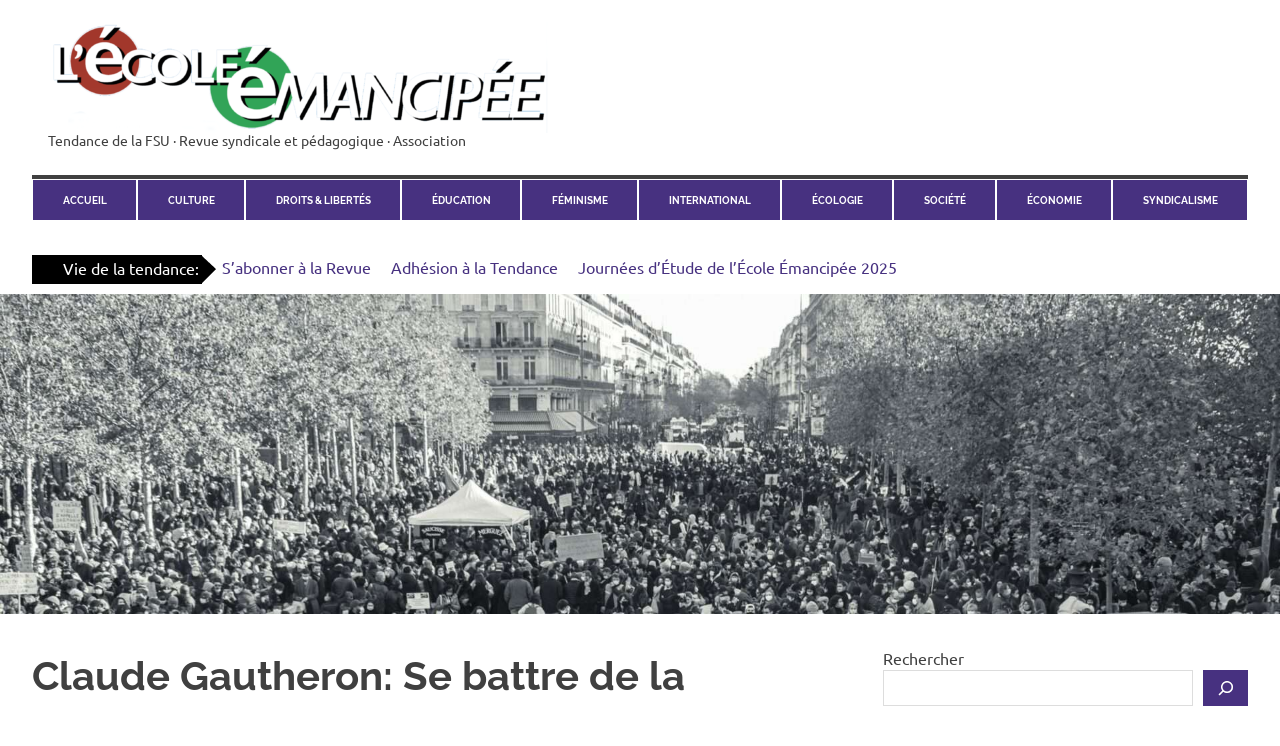

--- FILE ---
content_type: text/html; charset=UTF-8
request_url: https://ecoleemancipee.org/claude-gautheron-se-battre-de-la-maternelle-a-l-universite-contre-la-politique/
body_size: 18802
content:
<!DOCTYPE html>
<html lang="fr-FR">

<head>
<meta charset="UTF-8">
<meta name="viewport" content="width=device-width, initial-scale=1">
<link rel="stylesheet" href="https://cdn.jsdelivr.net/npm/fork-awesome@1.2.0/css/fork-awesome.min.css" integrity="sha256-XoaMnoYC5TH6/+ihMEnospgm0J1PM/nioxbOUdnM8HY=" crossorigin="anonymous">
<link rel="profile" href="http://gmpg.org/xfn/11">
<link rel="pingback" href="https://ecoleemancipee.org/xmlrpc.php">

<script type="text/javascript">
/* <![CDATA[ */
window.koko_analytics = {"url":"https:\/\/ecoleemancipee.org\/wp-admin\/admin-ajax.php?action=koko_analytics_collect","site_url":"https:\/\/ecoleemancipee.org","post_id":2531,"method":"cookie","use_cookie":true};
/* ]]> */
</script>
<meta name='robots' content='index, follow, max-image-preview:large, max-snippet:-1, max-video-preview:-1' />

	<!-- This site is optimized with the Yoast SEO plugin v24.2 - https://yoast.com/wordpress/plugins/seo/ -->
	<title>Claude Gautheron: Se battre de la maternelle à l&#039;université contre la politique de Blanquer - L&#039;École Émancipée</title>
	<link rel="canonical" href="https://ecoleemancipee.org/claude-gautheron-se-battre-de-la-maternelle-a-l-universite-contre-la-politique/" />
	<meta property="og:locale" content="fr_FR" />
	<meta property="og:type" content="article" />
	<meta property="og:title" content="Claude Gautheron: Se battre de la maternelle à l&#039;université contre la politique de Blanquer - L&#039;École Émancipée" />
	<meta property="og:description" content="Un nouvel épisode de la mise en œuvre de la politique Blanquer doit attirer notre attention. Ce qui s’est passé[...]" />
	<meta property="og:url" content="https://ecoleemancipee.org/claude-gautheron-se-battre-de-la-maternelle-a-l-universite-contre-la-politique/" />
	<meta property="og:site_name" content="L&#039;École Émancipée" />
	<meta property="article:publisher" content="https://www.facebook.com/EcoleEmancipee/" />
	<meta property="article:published_time" content="2018-03-18T08:43:46+00:00" />
	<meta property="og:image" content="https://ecoleemancipee.org/wp-content/uploads/koshu-kunii-elWtBAXswlc-unsplash-scaled-e1647554694155.jpg" />
	<meta property="og:image:width" content="2560" />
	<meta property="og:image:height" content="1036" />
	<meta property="og:image:type" content="image/jpeg" />
	<meta name="author" content="ÉÉ-SNUipp" />
	<meta name="twitter:card" content="summary_large_image" />
	<meta name="twitter:label1" content="Écrit par" />
	<meta name="twitter:data1" content="ÉÉ-SNUipp" />
	<meta name="twitter:label2" content="Durée de lecture estimée" />
	<meta name="twitter:data2" content="5 minutes" />
	<script type="application/ld+json" class="yoast-schema-graph">{"@context":"https://schema.org","@graph":[{"@type":"Article","@id":"https://ecoleemancipee.org/claude-gautheron-se-battre-de-la-maternelle-a-l-universite-contre-la-politique/#article","isPartOf":{"@id":"https://ecoleemancipee.org/claude-gautheron-se-battre-de-la-maternelle-a-l-universite-contre-la-politique/"},"author":{"name":"ÉÉ-SNUipp","@id":"https://ecoleemancipee.org/#/schema/person/56125aa0129f083ca0ae4213ebcb5b13"},"headline":"Claude Gautheron: Se battre de la maternelle à l&rsquo;université contre la politique de Blanquer","datePublished":"2018-03-18T08:43:46+00:00","dateModified":"2018-03-18T08:43:46+00:00","mainEntityOfPage":{"@id":"https://ecoleemancipee.org/claude-gautheron-se-battre-de-la-maternelle-a-l-universite-contre-la-politique/"},"wordCount":955,"publisher":{"@id":"https://ecoleemancipee.org/#organization"},"image":{"@id":"https://ecoleemancipee.org/claude-gautheron-se-battre-de-la-maternelle-a-l-universite-contre-la-politique/#primaryimage"},"thumbnailUrl":"https://ecoleemancipee.org/wp-content/uploads/koshu-kunii-elWtBAXswlc-unsplash-scaled-e1647554694155.jpg","articleSection":["Conseil national de mars 2018"],"inLanguage":"fr-FR"},{"@type":"WebPage","@id":"https://ecoleemancipee.org/claude-gautheron-se-battre-de-la-maternelle-a-l-universite-contre-la-politique/","url":"https://ecoleemancipee.org/claude-gautheron-se-battre-de-la-maternelle-a-l-universite-contre-la-politique/","name":"Claude Gautheron: Se battre de la maternelle à l'université contre la politique de Blanquer - L&#039;École Émancipée","isPartOf":{"@id":"https://ecoleemancipee.org/#website"},"primaryImageOfPage":{"@id":"https://ecoleemancipee.org/claude-gautheron-se-battre-de-la-maternelle-a-l-universite-contre-la-politique/#primaryimage"},"image":{"@id":"https://ecoleemancipee.org/claude-gautheron-se-battre-de-la-maternelle-a-l-universite-contre-la-politique/#primaryimage"},"thumbnailUrl":"https://ecoleemancipee.org/wp-content/uploads/koshu-kunii-elWtBAXswlc-unsplash-scaled-e1647554694155.jpg","datePublished":"2018-03-18T08:43:46+00:00","dateModified":"2018-03-18T08:43:46+00:00","breadcrumb":{"@id":"https://ecoleemancipee.org/claude-gautheron-se-battre-de-la-maternelle-a-l-universite-contre-la-politique/#breadcrumb"},"inLanguage":"fr-FR","potentialAction":[{"@type":"ReadAction","target":["https://ecoleemancipee.org/claude-gautheron-se-battre-de-la-maternelle-a-l-universite-contre-la-politique/"]}]},{"@type":"ImageObject","inLanguage":"fr-FR","@id":"https://ecoleemancipee.org/claude-gautheron-se-battre-de-la-maternelle-a-l-universite-contre-la-politique/#primaryimage","url":"https://ecoleemancipee.org/wp-content/uploads/koshu-kunii-elWtBAXswlc-unsplash-scaled-e1647554694155.jpg","contentUrl":"https://ecoleemancipee.org/wp-content/uploads/koshu-kunii-elWtBAXswlc-unsplash-scaled-e1647554694155.jpg","width":2560,"height":1036,"caption":"contre les violences policières"},{"@type":"BreadcrumbList","@id":"https://ecoleemancipee.org/claude-gautheron-se-battre-de-la-maternelle-a-l-universite-contre-la-politique/#breadcrumb","itemListElement":[{"@type":"ListItem","position":1,"name":"Accueil","item":"https://ecoleemancipee.org/"},{"@type":"ListItem","position":2,"name":"Claude Gautheron: Se battre de la maternelle à l&#8217;université contre la politique de Blanquer"}]},{"@type":"WebSite","@id":"https://ecoleemancipee.org/#website","url":"https://ecoleemancipee.org/","name":"L'École Émancipée","description":"Tendance de la FSU · Revue syndicale et pédagogique · Association","publisher":{"@id":"https://ecoleemancipee.org/#organization"},"potentialAction":[{"@type":"SearchAction","target":{"@type":"EntryPoint","urlTemplate":"https://ecoleemancipee.org/?s={search_term_string}"},"query-input":{"@type":"PropertyValueSpecification","valueRequired":true,"valueName":"search_term_string"}}],"inLanguage":"fr-FR"},{"@type":"Organization","@id":"https://ecoleemancipee.org/#organization","name":"L'École Émancipée","url":"https://ecoleemancipee.org/","logo":{"@type":"ImageObject","inLanguage":"fr-FR","@id":"https://ecoleemancipee.org/#/schema/logo/image/","url":"https://ecoleemancipee.org/wp-content/uploads/logoEE-RVB-e1708683477527.png","contentUrl":"https://ecoleemancipee.org/wp-content/uploads/logoEE-RVB-e1708683477527.png","width":500,"height":112,"caption":"L'École Émancipée"},"image":{"@id":"https://ecoleemancipee.org/#/schema/logo/image/"},"sameAs":["https://www.facebook.com/EcoleEmancipee/"]},{"@type":"Person","@id":"https://ecoleemancipee.org/#/schema/person/56125aa0129f083ca0ae4213ebcb5b13","name":"ÉÉ-SNUipp","image":{"@type":"ImageObject","inLanguage":"fr-FR","@id":"https://ecoleemancipee.org/#/schema/person/image/","url":"https://secure.gravatar.com/avatar/?s=96&d=mm&r=g","contentUrl":"https://secure.gravatar.com/avatar/?s=96&d=mm&r=g","caption":"ÉÉ-SNUipp"},"url":"https://ecoleemancipee.org/author/ee-snuipp/"}]}</script>
	<!-- / Yoast SEO plugin. -->


<link rel='dns-prefetch' href='//static.addtoany.com' />
<link rel="alternate" type="application/rss+xml" title="L&#039;École Émancipée &raquo; Flux" href="https://ecoleemancipee.org/feed/" />
<link rel="alternate" type="application/rss+xml" title="L&#039;École Émancipée &raquo; Flux des commentaires" href="https://ecoleemancipee.org/comments/feed/" />
<script type="text/javascript">
/* <![CDATA[ */
window._wpemojiSettings = {"baseUrl":"https:\/\/s.w.org\/images\/core\/emoji\/15.0.3\/72x72\/","ext":".png","svgUrl":"https:\/\/s.w.org\/images\/core\/emoji\/15.0.3\/svg\/","svgExt":".svg","source":{"concatemoji":"https:\/\/ecoleemancipee.org\/wp-includes\/js\/wp-emoji-release.min.js?ver=bb45cdf452b39cd3b58d9024eaa42260"}};
/*! This file is auto-generated */
!function(i,n){var o,s,e;function c(e){try{var t={supportTests:e,timestamp:(new Date).valueOf()};sessionStorage.setItem(o,JSON.stringify(t))}catch(e){}}function p(e,t,n){e.clearRect(0,0,e.canvas.width,e.canvas.height),e.fillText(t,0,0);var t=new Uint32Array(e.getImageData(0,0,e.canvas.width,e.canvas.height).data),r=(e.clearRect(0,0,e.canvas.width,e.canvas.height),e.fillText(n,0,0),new Uint32Array(e.getImageData(0,0,e.canvas.width,e.canvas.height).data));return t.every(function(e,t){return e===r[t]})}function u(e,t,n){switch(t){case"flag":return n(e,"\ud83c\udff3\ufe0f\u200d\u26a7\ufe0f","\ud83c\udff3\ufe0f\u200b\u26a7\ufe0f")?!1:!n(e,"\ud83c\uddfa\ud83c\uddf3","\ud83c\uddfa\u200b\ud83c\uddf3")&&!n(e,"\ud83c\udff4\udb40\udc67\udb40\udc62\udb40\udc65\udb40\udc6e\udb40\udc67\udb40\udc7f","\ud83c\udff4\u200b\udb40\udc67\u200b\udb40\udc62\u200b\udb40\udc65\u200b\udb40\udc6e\u200b\udb40\udc67\u200b\udb40\udc7f");case"emoji":return!n(e,"\ud83d\udc26\u200d\u2b1b","\ud83d\udc26\u200b\u2b1b")}return!1}function f(e,t,n){var r="undefined"!=typeof WorkerGlobalScope&&self instanceof WorkerGlobalScope?new OffscreenCanvas(300,150):i.createElement("canvas"),a=r.getContext("2d",{willReadFrequently:!0}),o=(a.textBaseline="top",a.font="600 32px Arial",{});return e.forEach(function(e){o[e]=t(a,e,n)}),o}function t(e){var t=i.createElement("script");t.src=e,t.defer=!0,i.head.appendChild(t)}"undefined"!=typeof Promise&&(o="wpEmojiSettingsSupports",s=["flag","emoji"],n.supports={everything:!0,everythingExceptFlag:!0},e=new Promise(function(e){i.addEventListener("DOMContentLoaded",e,{once:!0})}),new Promise(function(t){var n=function(){try{var e=JSON.parse(sessionStorage.getItem(o));if("object"==typeof e&&"number"==typeof e.timestamp&&(new Date).valueOf()<e.timestamp+604800&&"object"==typeof e.supportTests)return e.supportTests}catch(e){}return null}();if(!n){if("undefined"!=typeof Worker&&"undefined"!=typeof OffscreenCanvas&&"undefined"!=typeof URL&&URL.createObjectURL&&"undefined"!=typeof Blob)try{var e="postMessage("+f.toString()+"("+[JSON.stringify(s),u.toString(),p.toString()].join(",")+"));",r=new Blob([e],{type:"text/javascript"}),a=new Worker(URL.createObjectURL(r),{name:"wpTestEmojiSupports"});return void(a.onmessage=function(e){c(n=e.data),a.terminate(),t(n)})}catch(e){}c(n=f(s,u,p))}t(n)}).then(function(e){for(var t in e)n.supports[t]=e[t],n.supports.everything=n.supports.everything&&n.supports[t],"flag"!==t&&(n.supports.everythingExceptFlag=n.supports.everythingExceptFlag&&n.supports[t]);n.supports.everythingExceptFlag=n.supports.everythingExceptFlag&&!n.supports.flag,n.DOMReady=!1,n.readyCallback=function(){n.DOMReady=!0}}).then(function(){return e}).then(function(){var e;n.supports.everything||(n.readyCallback(),(e=n.source||{}).concatemoji?t(e.concatemoji):e.wpemoji&&e.twemoji&&(t(e.twemoji),t(e.wpemoji)))}))}((window,document),window._wpemojiSettings);
/* ]]> */
</script>
<link rel='stylesheet' id='embed-pdf-viewer-css' href='https://ecoleemancipee.org/wp-content/plugins/embed-pdf-viewer/css/embed-pdf-viewer.css?ver=2.4.6' type='text/css' media='screen' />
<link rel='stylesheet' id='poseidon-theme-fonts-css' href='https://ecoleemancipee.org/wp-content/fonts/3d1cf1c50849c77516a7ce7b10e8ef40.css?ver=20201110' type='text/css' media='all' />
<style id='wp-emoji-styles-inline-css' type='text/css'>

	img.wp-smiley, img.emoji {
		display: inline !important;
		border: none !important;
		box-shadow: none !important;
		height: 1em !important;
		width: 1em !important;
		margin: 0 0.07em !important;
		vertical-align: -0.1em !important;
		background: none !important;
		padding: 0 !important;
	}
</style>
<link rel='stylesheet' id='wp-block-library-css' href='https://ecoleemancipee.org/wp-includes/css/dist/block-library/style.min.css?ver=bb45cdf452b39cd3b58d9024eaa42260' type='text/css' media='all' />
<style id='activitypub-follow-me-style-inline-css' type='text/css'>
body.modal-open{overflow:hidden}.activitypub-modal__overlay{align-items:center;background-color:rgba(0,0,0,.5);bottom:0;color:initial;display:flex;justify-content:center;left:0;padding:1rem;position:fixed;right:0;top:0;z-index:100000}.activitypub-modal__overlay.compact{align-items:flex-start;background-color:transparent;bottom:auto;justify-content:flex-start;left:auto;padding:0;position:absolute;right:auto;top:auto;z-index:100}.activitypub-modal__overlay[hidden]{display:none}.activitypub-modal__frame{animation:activitypub-modal-appear .2s ease-out;background-color:var(--wp--preset--color--white,#fff);border-radius:8px;box-shadow:0 5px 15px rgba(0,0,0,.3);display:flex;flex-direction:column;max-height:calc(100vh - 2rem);max-width:660px;overflow:hidden;width:100%}.compact .activitypub-modal__frame{box-shadow:0 2px 8px rgba(0,0,0,.1);max-height:300px;max-width:-moz-min-content;max-width:min-content;min-width:250px;width:auto}.activitypub-modal__header{align-items:center;border-bottom:1px solid var(--wp--preset--color--light-gray,#f0f0f0);display:flex;flex-shrink:0;justify-content:space-between;padding:2rem 2rem 1.5rem}.compact .activitypub-modal__header{display:none}.activitypub-modal__header .activitypub-modal__close{align-items:center;border:none;cursor:pointer;display:flex;justify-content:center;padding:.5rem;width:auto}.activitypub-modal__header .activitypub-modal__close:active{border:none;padding:.5rem}.activitypub-modal__title{font-size:130%;font-weight:600;line-height:1.4;margin:0!important}.activitypub-modal__content{overflow-y:auto}@keyframes activitypub-modal-appear{0%{opacity:0;transform:translateY(20px)}to{opacity:1;transform:translateY(0)}}.activitypub-follow-me-block-wrapper{display:block;margin:1rem 0;position:relative}.activitypub-follow-me-block-wrapper .activitypub-profile{padding:1rem 0}.activitypub-follow-me-block-wrapper .activitypub-profile__body{display:flex;flex-wrap:wrap}.activitypub-follow-me-block-wrapper .activitypub-profile__avatar{border-radius:50%;height:75px;margin-right:1rem;-o-object-fit:cover;object-fit:cover;width:75px}.activitypub-follow-me-block-wrapper .activitypub-profile__content{align-items:center;display:flex;flex:1;flex-wrap:wrap;justify-content:space-between;min-width:0}.activitypub-follow-me-block-wrapper .activitypub-profile__info{display:block;flex:1;min-width:0}.activitypub-follow-me-block-wrapper .activitypub-profile__name{font-size:1.25em;overflow:hidden;text-overflow:ellipsis;white-space:nowrap}.activitypub-follow-me-block-wrapper .activitypub-profile__handle,.activitypub-follow-me-block-wrapper .activitypub-profile__name{color:inherit;line-height:1.2;overflow:hidden;text-overflow:ellipsis;white-space:nowrap}.activitypub-follow-me-block-wrapper .activitypub-profile div.wp-block-button{align-items:center;display:flex;margin:0 0 0 1rem}.activitypub-follow-me-block-wrapper .activitypub-profile .wp-block-button__link{margin:0}.activitypub-follow-me-block-wrapper .activitypub-profile .is-small{font-size:.8rem;padding:.25rem .5rem}.activitypub-follow-me-block-wrapper .activitypub-profile .is-compact{font-size:.9rem;padding:.4rem .8rem}.activitypub-follow-me-block-wrapper:not(.is-style-button-only):not(.is-style-profile) .activitypub-profile__bio,.activitypub-follow-me-block-wrapper:not(.is-style-button-only):not(.is-style-profile) .activitypub-profile__stats{display:none}.activitypub-follow-me-block-wrapper.is-style-button-only .activitypub-profile{padding:0}.activitypub-follow-me-block-wrapper.is-style-button-only .activitypub-profile__body{display:block;padding:0}.activitypub-follow-me-block-wrapper.is-style-button-only .activitypub-profile__content{display:inline}.activitypub-follow-me-block-wrapper.is-style-button-only div.wp-block-button{display:inline-block;margin:0}.activitypub-follow-me-block-wrapper.is-style-button-only .activitypub-profile__avatar,.activitypub-follow-me-block-wrapper.is-style-button-only .activitypub-profile__bio,.activitypub-follow-me-block-wrapper.is-style-button-only .activitypub-profile__handle,.activitypub-follow-me-block-wrapper.is-style-button-only .activitypub-profile__name,.activitypub-follow-me-block-wrapper.is-style-button-only .activitypub-profile__stats{display:none}.activitypub-follow-me-block-wrapper.is-style-profile{border-radius:8px;box-shadow:0 2px 8px rgba(0,0,0,.1);overflow:hidden}.activitypub-follow-me-block-wrapper.is-style-profile .activitypub-profile,.activitypub-follow-me-block-wrapper.is-style-profile.has-background .activitypub-profile{padding:0}.activitypub-follow-me-block-wrapper.is-style-profile .activitypub-profile__header{background-color:#ccc;background-position:50%;background-size:cover;height:120px;width:100%}.activitypub-follow-me-block-wrapper.is-style-profile .activitypub-profile__body{padding:1rem}.activitypub-follow-me-block-wrapper.is-style-profile .activitypub-profile__avatar{height:64px;width:64px}.activitypub-follow-me-block-wrapper.is-style-profile .activitypub-profile__content{flex:1;min-width:0}.activitypub-follow-me-block-wrapper.is-style-profile .activitypub-profile__name{margin-bottom:.25rem}.activitypub-follow-me-block-wrapper.is-style-profile .activitypub-profile__bio{font-size:90%;line-height:1.4;margin-top:16px;width:100%}.activitypub-follow-me-block-wrapper.is-style-profile .activitypub-profile__bio p{margin:0 0 .5rem}.activitypub-follow-me-block-wrapper.is-style-profile .activitypub-profile__bio p:last-child{margin-bottom:0}.activitypub-follow-me-block-wrapper.is-style-profile .activitypub-profile__stats{display:flex;font-size:.9em;gap:16px;margin-top:1rem;width:100%}.activitypub-follow-me-block-wrapper.has-background .activitypub-profile,.activitypub-follow-me-block-wrapper.has-border .activitypub-profile{padding-left:1rem;padding-right:1rem}.activitypub-dialog__section{border-bottom:1px solid var(--wp--preset--color--light-gray,#f0f0f0);padding:1.5rem 2rem}.activitypub-dialog__section:last-child{border-bottom:none;padding-bottom:2rem}.activitypub-dialog__section h4{font-size:110%;margin-bottom:.5rem;margin-top:0}.activitypub-dialog__description{color:inherit;font-size:95%;margin-bottom:1rem}.activitypub-dialog__button-group{display:flex;margin-bottom:.5rem;width:100%}.activitypub-dialog__button-group input[type]{border:1px solid var(--wp--preset--color--gray,#e2e4e7);border-radius:4px 0 0 4px;flex:1;line-height:1;margin:0}.activitypub-dialog__button-group input[type]::-moz-placeholder{opacity:.5}.activitypub-dialog__button-group input[type]::placeholder{opacity:.5}.activitypub-dialog__button-group input[type][aria-invalid=true]{border-color:var(--wp--preset--color--vivid-red)}.activitypub-dialog__button-group button{border-radius:0 4px 4px 0!important;margin-left:-1px!important;min-width:22.5%;width:auto}.activitypub-dialog__error{color:var(--wp--preset--color--vivid-red);font-size:90%;margin-top:.5rem}

</style>
<link rel='stylesheet' id='activitypub-followers-style-css' href='https://ecoleemancipee.org/wp-content/plugins/activitypub/build/followers/style-index.css?ver=2.0.1' type='text/css' media='all' />
<style id='activitypub-reactions-style-inline-css' type='text/css'>
body.modal-open{overflow:hidden}.activitypub-modal__overlay{align-items:center;background-color:rgba(0,0,0,.5);bottom:0;color:initial;display:flex;justify-content:center;left:0;padding:1rem;position:fixed;right:0;top:0;z-index:100000}.activitypub-modal__overlay.compact{align-items:flex-start;background-color:transparent;bottom:auto;justify-content:flex-start;left:auto;padding:0;position:absolute;right:auto;top:auto;z-index:100}.activitypub-modal__overlay[hidden]{display:none}.activitypub-modal__frame{animation:activitypub-modal-appear .2s ease-out;background-color:var(--wp--preset--color--white,#fff);border-radius:8px;box-shadow:0 5px 15px rgba(0,0,0,.3);display:flex;flex-direction:column;max-height:calc(100vh - 2rem);max-width:660px;overflow:hidden;width:100%}.compact .activitypub-modal__frame{box-shadow:0 2px 8px rgba(0,0,0,.1);max-height:300px;max-width:-moz-min-content;max-width:min-content;min-width:250px;width:auto}.activitypub-modal__header{align-items:center;border-bottom:1px solid var(--wp--preset--color--light-gray,#f0f0f0);display:flex;flex-shrink:0;justify-content:space-between;padding:2rem 2rem 1.5rem}.compact .activitypub-modal__header{display:none}.activitypub-modal__header .activitypub-modal__close{align-items:center;border:none;cursor:pointer;display:flex;justify-content:center;padding:.5rem;width:auto}.activitypub-modal__header .activitypub-modal__close:active{border:none;padding:.5rem}.activitypub-modal__title{font-size:130%;font-weight:600;line-height:1.4;margin:0!important}.activitypub-modal__content{overflow-y:auto}@keyframes activitypub-modal-appear{0%{opacity:0;transform:translateY(20px)}to{opacity:1;transform:translateY(0)}}.wp-block-activitypub-reactions{margin-bottom:2rem;margin-top:2rem;position:relative}.wp-block-activitypub-reactions .activitypub-reactions{display:flex;flex-direction:column;flex-wrap:wrap}.wp-block-activitypub-reactions .reaction-group{align-items:center;display:flex;gap:.5rem;justify-content:flex-start;margin:.5em 0;position:relative;width:100%}@media(max-width:782px){.wp-block-activitypub-reactions .reaction-group:has(.reaction-avatars:not(:empty)){justify-content:space-between}}.wp-block-activitypub-reactions .reaction-group .reaction-avatars{align-items:center;display:flex;flex-direction:row;list-style:none;margin:0!important;padding:0}.wp-block-activitypub-reactions .reaction-group .reaction-avatars li{margin:0 -10px 0 0;padding:0;transition:transform .2s ease}.wp-block-activitypub-reactions .reaction-group .reaction-avatars li:last-child{margin-right:0}.wp-block-activitypub-reactions .reaction-group .reaction-avatars li:hover{transform:translateY(-2px);z-index:2}.wp-block-activitypub-reactions .reaction-group .reaction-avatars li a{border-radius:50%;box-shadow:none;display:block;line-height:1;text-decoration:none}.wp-block-activitypub-reactions .reaction-group .reaction-avatar{max-height:32px;max-width:32px;overflow:hidden;-moz-force-broken-image-icon:1;border:.5px solid var(--wp--preset--color--contrast,hsla(0,0%,100%,.8));border-radius:50%;box-shadow:0 0 0 .5px hsla(0,0%,100%,.8),0 1px 3px rgba(0,0,0,.2);transition:transform .6s cubic-bezier(.34,1.56,.64,1);will-change:transform}.wp-block-activitypub-reactions .reaction-group .reaction-avatar:focus-visible,.wp-block-activitypub-reactions .reaction-group .reaction-avatar:hover{position:relative;transform:translateY(-5px);z-index:1}.wp-block-activitypub-reactions .reaction-group .reaction-label{align-items:center;background:none;border:none;border-radius:4px;color:var(--wp--preset--color--contrast,var(--wp--preset--color--accent,currentColor));display:flex;flex:0 0 auto;font-size:70%;gap:.25rem;margin-left:12px;padding:.25rem .5rem;text-decoration:none;transition:background-color .2s ease;white-space:nowrap}.wp-block-activitypub-reactions .reaction-group .reaction-label:hover{background-color:rgba(0,0,0,.05);color:var(--wp--preset--color--contrast,var(--wp--preset--color--accent,currentColor))}.wp-block-activitypub-reactions .reaction-group .reaction-label:focus:not(:disabled){box-shadow:none;outline:1px solid var(--wp--preset--color--contrast,var(--wp--preset--color--accent,currentColor));outline-offset:2px}.reactions-list{list-style:none;margin:0!important;padding:.5rem}.components-popover__content>.reactions-list{padding:0}.reactions-list .reaction-item{margin:0 0 .5rem}.reactions-list .reaction-item:last-child{margin-bottom:0}.reactions-list .reaction-item a{align-items:center;border-radius:4px;box-shadow:none;color:inherit;display:flex;gap:.75rem;padding:.5rem;text-decoration:none;transition:background-color .2s ease}.reactions-list .reaction-item a:hover{background-color:rgba(0,0,0,.03)}.reactions-list .reaction-item img{border:1px solid var(--wp--preset--color--light-gray,#f0f0f0);border-radius:50%;box-shadow:none;height:36px;width:36px}.reactions-list .reaction-item .reaction-name{font-size:75%}.components-popover__content{box-shadow:0 2px 8px rgba(0,0,0,.1);max-height:300px;max-width:-moz-min-content;max-width:min-content;min-width:250px;padding:.5rem;width:auto}

</style>
<style id='activitypub-reply-style-inline-css' type='text/css'>
.activitypub-embed{background:#fff;border:1px solid #e6e6e6;border-radius:12px;font-family:-apple-system,BlinkMacSystemFont,Segoe UI,Roboto,Helvetica,Arial,sans-serif;max-width:100%;padding:0}.activitypub-reply-block .activitypub-embed{margin:1em 0}.activitypub-embed-header{align-items:center;display:flex;gap:10px;padding:15px}.activitypub-embed-header img{border-radius:50%;height:48px;width:48px}.activitypub-embed-header-text{flex-grow:1}.activitypub-embed-header-text h2{color:#000;font-size:15px;font-weight:600;margin:0;padding:0}.activitypub-embed-header-text .ap-account{color:#687684;font-size:14px;text-decoration:none}.activitypub-embed-content{padding:0 15px 15px}.activitypub-embed-content .ap-title{color:#000;font-size:23px;font-weight:600;margin:0 0 10px;padding:0}.activitypub-embed-content .ap-subtitle{color:#000;font-size:15px;margin:0 0 15px}.activitypub-embed-content .ap-preview{border:1px solid #e6e6e6}.activitypub-embed-content .ap-preview img{display:block;height:auto}.activitypub-embed-content .ap-preview{border-radius:8px;box-sizing:border-box;display:grid;gap:2px;grid-template-columns:1fr 1fr;grid-template-rows:1fr 1fr;margin:1em 0 0;min-height:64px;overflow:hidden;position:relative;width:100%}.activitypub-embed-content .ap-preview.layout-1{grid-template-columns:1fr;grid-template-rows:1fr}.activitypub-embed-content .ap-preview.layout-2{aspect-ratio:auto;grid-template-rows:1fr;height:auto}.activitypub-embed-content .ap-preview.layout-3>img:first-child{grid-row:span 2}.activitypub-embed-content .ap-preview img{border:0;box-sizing:border-box;display:inline-block;height:100%;-o-object-fit:cover;object-fit:cover;overflow:hidden;position:relative;width:100%}.activitypub-embed-content .ap-preview audio,.activitypub-embed-content .ap-preview video{display:block;grid-column:1/span 2;max-width:100%}.activitypub-embed-content .ap-preview audio{width:100%}.activitypub-embed-content .ap-preview-text{padding:15px}.activitypub-embed-meta{border-top:1px solid #e6e6e6;color:#687684;display:flex;font-size:13px;gap:15px;padding:15px}.activitypub-embed-meta .ap-stat{align-items:center;display:flex;gap:5px}@media only screen and (max-width:399px){.activitypub-embed-meta span.ap-stat{display:none!important}}.activitypub-embed-meta a.ap-stat{color:inherit;text-decoration:none}.activitypub-embed-meta strong{color:#000;font-weight:600}.activitypub-embed-meta .ap-stat-label{color:#687684}.wp-block-activitypub-reply .components-spinner{height:12px;margin-bottom:0;margin-top:0;width:12px}

</style>
<style id='classic-theme-styles-inline-css' type='text/css'>
/*! This file is auto-generated */
.wp-block-button__link{color:#fff;background-color:#32373c;border-radius:9999px;box-shadow:none;text-decoration:none;padding:calc(.667em + 2px) calc(1.333em + 2px);font-size:1.125em}.wp-block-file__button{background:#32373c;color:#fff;text-decoration:none}
</style>
<style id='global-styles-inline-css' type='text/css'>
body{--wp--preset--color--black: #000000;--wp--preset--color--cyan-bluish-gray: #abb8c3;--wp--preset--color--white: #ffffff;--wp--preset--color--pale-pink: #f78da7;--wp--preset--color--vivid-red: #cf2e2e;--wp--preset--color--luminous-vivid-orange: #ff6900;--wp--preset--color--luminous-vivid-amber: #fcb900;--wp--preset--color--light-green-cyan: #7bdcb5;--wp--preset--color--vivid-green-cyan: #00d084;--wp--preset--color--pale-cyan-blue: #8ed1fc;--wp--preset--color--vivid-cyan-blue: #0693e3;--wp--preset--color--vivid-purple: #9b51e0;--wp--preset--color--primary: #22aadd;--wp--preset--color--secondary: #0084b7;--wp--preset--color--tertiary: #005e91;--wp--preset--color--accent: #dd2e22;--wp--preset--color--highlight: #00b734;--wp--preset--color--light-gray: #eeeeee;--wp--preset--color--gray: #777777;--wp--preset--color--dark-gray: #404040;--wp--preset--gradient--vivid-cyan-blue-to-vivid-purple: linear-gradient(135deg,rgba(6,147,227,1) 0%,rgb(155,81,224) 100%);--wp--preset--gradient--light-green-cyan-to-vivid-green-cyan: linear-gradient(135deg,rgb(122,220,180) 0%,rgb(0,208,130) 100%);--wp--preset--gradient--luminous-vivid-amber-to-luminous-vivid-orange: linear-gradient(135deg,rgba(252,185,0,1) 0%,rgba(255,105,0,1) 100%);--wp--preset--gradient--luminous-vivid-orange-to-vivid-red: linear-gradient(135deg,rgba(255,105,0,1) 0%,rgb(207,46,46) 100%);--wp--preset--gradient--very-light-gray-to-cyan-bluish-gray: linear-gradient(135deg,rgb(238,238,238) 0%,rgb(169,184,195) 100%);--wp--preset--gradient--cool-to-warm-spectrum: linear-gradient(135deg,rgb(74,234,220) 0%,rgb(151,120,209) 20%,rgb(207,42,186) 40%,rgb(238,44,130) 60%,rgb(251,105,98) 80%,rgb(254,248,76) 100%);--wp--preset--gradient--blush-light-purple: linear-gradient(135deg,rgb(255,206,236) 0%,rgb(152,150,240) 100%);--wp--preset--gradient--blush-bordeaux: linear-gradient(135deg,rgb(254,205,165) 0%,rgb(254,45,45) 50%,rgb(107,0,62) 100%);--wp--preset--gradient--luminous-dusk: linear-gradient(135deg,rgb(255,203,112) 0%,rgb(199,81,192) 50%,rgb(65,88,208) 100%);--wp--preset--gradient--pale-ocean: linear-gradient(135deg,rgb(255,245,203) 0%,rgb(182,227,212) 50%,rgb(51,167,181) 100%);--wp--preset--gradient--electric-grass: linear-gradient(135deg,rgb(202,248,128) 0%,rgb(113,206,126) 100%);--wp--preset--gradient--midnight: linear-gradient(135deg,rgb(2,3,129) 0%,rgb(40,116,252) 100%);--wp--preset--font-size--small: 13px;--wp--preset--font-size--medium: 20px;--wp--preset--font-size--large: 36px;--wp--preset--font-size--x-large: 42px;--wp--preset--font-family--inter: "Inter", sans-serif;--wp--preset--font-family--cardo: Cardo;--wp--preset--spacing--20: 0.44rem;--wp--preset--spacing--30: 0.67rem;--wp--preset--spacing--40: 1rem;--wp--preset--spacing--50: 1.5rem;--wp--preset--spacing--60: 2.25rem;--wp--preset--spacing--70: 3.38rem;--wp--preset--spacing--80: 5.06rem;--wp--preset--shadow--natural: 6px 6px 9px rgba(0, 0, 0, 0.2);--wp--preset--shadow--deep: 12px 12px 50px rgba(0, 0, 0, 0.4);--wp--preset--shadow--sharp: 6px 6px 0px rgba(0, 0, 0, 0.2);--wp--preset--shadow--outlined: 6px 6px 0px -3px rgba(255, 255, 255, 1), 6px 6px rgba(0, 0, 0, 1);--wp--preset--shadow--crisp: 6px 6px 0px rgba(0, 0, 0, 1);}:where(.is-layout-flex){gap: 0.5em;}:where(.is-layout-grid){gap: 0.5em;}body .is-layout-flex{display: flex;}body .is-layout-flex{flex-wrap: wrap;align-items: center;}body .is-layout-flex > *{margin: 0;}body .is-layout-grid{display: grid;}body .is-layout-grid > *{margin: 0;}:where(.wp-block-columns.is-layout-flex){gap: 2em;}:where(.wp-block-columns.is-layout-grid){gap: 2em;}:where(.wp-block-post-template.is-layout-flex){gap: 1.25em;}:where(.wp-block-post-template.is-layout-grid){gap: 1.25em;}.has-black-color{color: var(--wp--preset--color--black) !important;}.has-cyan-bluish-gray-color{color: var(--wp--preset--color--cyan-bluish-gray) !important;}.has-white-color{color: var(--wp--preset--color--white) !important;}.has-pale-pink-color{color: var(--wp--preset--color--pale-pink) !important;}.has-vivid-red-color{color: var(--wp--preset--color--vivid-red) !important;}.has-luminous-vivid-orange-color{color: var(--wp--preset--color--luminous-vivid-orange) !important;}.has-luminous-vivid-amber-color{color: var(--wp--preset--color--luminous-vivid-amber) !important;}.has-light-green-cyan-color{color: var(--wp--preset--color--light-green-cyan) !important;}.has-vivid-green-cyan-color{color: var(--wp--preset--color--vivid-green-cyan) !important;}.has-pale-cyan-blue-color{color: var(--wp--preset--color--pale-cyan-blue) !important;}.has-vivid-cyan-blue-color{color: var(--wp--preset--color--vivid-cyan-blue) !important;}.has-vivid-purple-color{color: var(--wp--preset--color--vivid-purple) !important;}.has-black-background-color{background-color: var(--wp--preset--color--black) !important;}.has-cyan-bluish-gray-background-color{background-color: var(--wp--preset--color--cyan-bluish-gray) !important;}.has-white-background-color{background-color: var(--wp--preset--color--white) !important;}.has-pale-pink-background-color{background-color: var(--wp--preset--color--pale-pink) !important;}.has-vivid-red-background-color{background-color: var(--wp--preset--color--vivid-red) !important;}.has-luminous-vivid-orange-background-color{background-color: var(--wp--preset--color--luminous-vivid-orange) !important;}.has-luminous-vivid-amber-background-color{background-color: var(--wp--preset--color--luminous-vivid-amber) !important;}.has-light-green-cyan-background-color{background-color: var(--wp--preset--color--light-green-cyan) !important;}.has-vivid-green-cyan-background-color{background-color: var(--wp--preset--color--vivid-green-cyan) !important;}.has-pale-cyan-blue-background-color{background-color: var(--wp--preset--color--pale-cyan-blue) !important;}.has-vivid-cyan-blue-background-color{background-color: var(--wp--preset--color--vivid-cyan-blue) !important;}.has-vivid-purple-background-color{background-color: var(--wp--preset--color--vivid-purple) !important;}.has-black-border-color{border-color: var(--wp--preset--color--black) !important;}.has-cyan-bluish-gray-border-color{border-color: var(--wp--preset--color--cyan-bluish-gray) !important;}.has-white-border-color{border-color: var(--wp--preset--color--white) !important;}.has-pale-pink-border-color{border-color: var(--wp--preset--color--pale-pink) !important;}.has-vivid-red-border-color{border-color: var(--wp--preset--color--vivid-red) !important;}.has-luminous-vivid-orange-border-color{border-color: var(--wp--preset--color--luminous-vivid-orange) !important;}.has-luminous-vivid-amber-border-color{border-color: var(--wp--preset--color--luminous-vivid-amber) !important;}.has-light-green-cyan-border-color{border-color: var(--wp--preset--color--light-green-cyan) !important;}.has-vivid-green-cyan-border-color{border-color: var(--wp--preset--color--vivid-green-cyan) !important;}.has-pale-cyan-blue-border-color{border-color: var(--wp--preset--color--pale-cyan-blue) !important;}.has-vivid-cyan-blue-border-color{border-color: var(--wp--preset--color--vivid-cyan-blue) !important;}.has-vivid-purple-border-color{border-color: var(--wp--preset--color--vivid-purple) !important;}.has-vivid-cyan-blue-to-vivid-purple-gradient-background{background: var(--wp--preset--gradient--vivid-cyan-blue-to-vivid-purple) !important;}.has-light-green-cyan-to-vivid-green-cyan-gradient-background{background: var(--wp--preset--gradient--light-green-cyan-to-vivid-green-cyan) !important;}.has-luminous-vivid-amber-to-luminous-vivid-orange-gradient-background{background: var(--wp--preset--gradient--luminous-vivid-amber-to-luminous-vivid-orange) !important;}.has-luminous-vivid-orange-to-vivid-red-gradient-background{background: var(--wp--preset--gradient--luminous-vivid-orange-to-vivid-red) !important;}.has-very-light-gray-to-cyan-bluish-gray-gradient-background{background: var(--wp--preset--gradient--very-light-gray-to-cyan-bluish-gray) !important;}.has-cool-to-warm-spectrum-gradient-background{background: var(--wp--preset--gradient--cool-to-warm-spectrum) !important;}.has-blush-light-purple-gradient-background{background: var(--wp--preset--gradient--blush-light-purple) !important;}.has-blush-bordeaux-gradient-background{background: var(--wp--preset--gradient--blush-bordeaux) !important;}.has-luminous-dusk-gradient-background{background: var(--wp--preset--gradient--luminous-dusk) !important;}.has-pale-ocean-gradient-background{background: var(--wp--preset--gradient--pale-ocean) !important;}.has-electric-grass-gradient-background{background: var(--wp--preset--gradient--electric-grass) !important;}.has-midnight-gradient-background{background: var(--wp--preset--gradient--midnight) !important;}.has-small-font-size{font-size: var(--wp--preset--font-size--small) !important;}.has-medium-font-size{font-size: var(--wp--preset--font-size--medium) !important;}.has-large-font-size{font-size: var(--wp--preset--font-size--large) !important;}.has-x-large-font-size{font-size: var(--wp--preset--font-size--x-large) !important;}
.wp-block-navigation a:where(:not(.wp-element-button)){color: inherit;}
:where(.wp-block-post-template.is-layout-flex){gap: 1.25em;}:where(.wp-block-post-template.is-layout-grid){gap: 1.25em;}
:where(.wp-block-columns.is-layout-flex){gap: 2em;}:where(.wp-block-columns.is-layout-grid){gap: 2em;}
.wp-block-pullquote{font-size: 1.5em;line-height: 1.6;}
</style>
<link rel='stylesheet' id='ee-dossiers-css' href='https://ecoleemancipee.org/wp-content/plugins/ee-dossier/style.css?ver=bb45cdf452b39cd3b58d9024eaa42260' type='text/css' media='all' />
<link rel='stylesheet' id='woocommerce-layout-css' href='https://ecoleemancipee.org/wp-content/plugins/woocommerce/assets/css/woocommerce-layout.css?ver=9.3.3' type='text/css' media='all' />
<link rel='stylesheet' id='woocommerce-smallscreen-css' href='https://ecoleemancipee.org/wp-content/plugins/woocommerce/assets/css/woocommerce-smallscreen.css?ver=9.3.3' type='text/css' media='only screen and (max-width: 768px)' />
<link rel='stylesheet' id='woocommerce-general-css' href='https://ecoleemancipee.org/wp-content/plugins/woocommerce/assets/css/woocommerce.css?ver=9.3.3' type='text/css' media='all' />
<style id='woocommerce-inline-inline-css' type='text/css'>
.woocommerce form .form-row .required { visibility: visible; }
</style>
<link rel='stylesheet' id='orgseries-default-css-css' href='https://ecoleemancipee.org/wp-content/plugins/organize-series/orgSeries.css?ver=bb45cdf452b39cd3b58d9024eaa42260' type='text/css' media='all' />
<link rel='stylesheet' id='poseidon-stylesheet-css' href='https://ecoleemancipee.org/wp-content/themes/poseidon-ee/style.css?ver=1.0' type='text/css' media='all' />
<style id='poseidon-stylesheet-inline-css' type='text/css'>
.site-title, .type-post .entry-footer .entry-tags { position: absolute; clip: rect(1px, 1px, 1px, 1px); width: 1px; height: 1px; overflow: hidden; }
</style>
<link rel='stylesheet' id='addtoany-css' href='https://ecoleemancipee.org/wp-content/plugins/add-to-any/addtoany.min.css?ver=1.16' type='text/css' media='all' />
<script type="text/javascript" id="addtoany-core-js-before">
/* <![CDATA[ */
window.a2a_config=window.a2a_config||{};a2a_config.callbacks=[];a2a_config.overlays=[];a2a_config.templates={};a2a_localize = {
	Share: "Partager",
	Save: "Enregistrer",
	Subscribe: "S'abonner",
	Email: "E-mail",
	Bookmark: "Marque-page",
	ShowAll: "Montrer tout",
	ShowLess: "Montrer moins",
	FindServices: "Trouver des service(s)",
	FindAnyServiceToAddTo: "Trouver instantan&eacute;ment des services &agrave; ajouter &agrave;",
	PoweredBy: "Propuls&eacute; par",
	ShareViaEmail: "Partager par e-mail",
	SubscribeViaEmail: "S’abonner par e-mail",
	BookmarkInYourBrowser: "Ajouter un signet dans votre navigateur",
	BookmarkInstructions: "Appuyez sur Ctrl+D ou \u2318+D pour mettre cette page en signet",
	AddToYourFavorites: "Ajouter &agrave; vos favoris",
	SendFromWebOrProgram: "Envoyer depuis n’importe quelle adresse e-mail ou logiciel e-mail",
	EmailProgram: "Programme d’e-mail",
	More: "Plus&#8230;",
	ThanksForSharing: "Merci de partager !",
	ThanksForFollowing: "Merci de nous suivre !"
};
/* ]]> */
</script>
<script type="text/javascript" defer src="https://static.addtoany.com/menu/page.js" id="addtoany-core-js"></script>
<script type="text/javascript" src="https://ecoleemancipee.org/wp-includes/js/jquery/jquery.min.js?ver=3.7.1" id="jquery-core-js"></script>
<script type="text/javascript" src="https://ecoleemancipee.org/wp-includes/js/jquery/jquery-migrate.min.js?ver=3.4.1" id="jquery-migrate-js"></script>
<script type="text/javascript" defer src="https://ecoleemancipee.org/wp-content/plugins/add-to-any/addtoany.min.js?ver=1.1" id="addtoany-jquery-js"></script>
<script type="text/javascript" src="https://ecoleemancipee.org/wp-content/plugins/flowpaper-lite-pdf-flipbook/assets/lity/lity.min.js" id="lity-js-js"></script>
<script type="text/javascript" src="https://ecoleemancipee.org/wp-content/plugins/woocommerce/assets/js/jquery-blockui/jquery.blockUI.min.js?ver=2.7.0-wc.9.3.3" id="jquery-blockui-js" defer="defer" data-wp-strategy="defer"></script>
<script type="text/javascript" id="wc-add-to-cart-js-extra">
/* <![CDATA[ */
var wc_add_to_cart_params = {"ajax_url":"\/wp-admin\/admin-ajax.php","wc_ajax_url":"\/?wc-ajax=%%endpoint%%","i18n_view_cart":"Voir le panier","cart_url":"https:\/\/ecoleemancipee.org\/panier\/","is_cart":"","cart_redirect_after_add":"no"};
/* ]]> */
</script>
<script type="text/javascript" src="https://ecoleemancipee.org/wp-content/plugins/woocommerce/assets/js/frontend/add-to-cart.min.js?ver=9.3.3" id="wc-add-to-cart-js" defer="defer" data-wp-strategy="defer"></script>
<script type="text/javascript" src="https://ecoleemancipee.org/wp-content/plugins/woocommerce/assets/js/js-cookie/js.cookie.min.js?ver=2.1.4-wc.9.3.3" id="js-cookie-js" defer="defer" data-wp-strategy="defer"></script>
<script type="text/javascript" id="woocommerce-js-extra">
/* <![CDATA[ */
var woocommerce_params = {"ajax_url":"\/wp-admin\/admin-ajax.php","wc_ajax_url":"\/?wc-ajax=%%endpoint%%"};
/* ]]> */
</script>
<script type="text/javascript" src="https://ecoleemancipee.org/wp-content/plugins/woocommerce/assets/js/frontend/woocommerce.min.js?ver=9.3.3" id="woocommerce-js" defer="defer" data-wp-strategy="defer"></script>
<!--[if lt IE 9]>
<script type="text/javascript" src="https://ecoleemancipee.org/wp-content/themes/poseidon/assets/js/html5shiv.min.js?ver=3.7.3" id="html5shiv-js"></script>
<![endif]-->
<script type="text/javascript" src="https://ecoleemancipee.org/wp-content/themes/poseidon/assets/js/svgxuse.min.js?ver=1.2.6" id="svgxuse-js"></script>
<link rel="https://api.w.org/" href="https://ecoleemancipee.org/wp-json/" /><link rel="alternate" type="application/json" href="https://ecoleemancipee.org/wp-json/wp/v2/posts/2531" /><link rel="EditURI" type="application/rsd+xml" title="RSD" href="https://ecoleemancipee.org/xmlrpc.php?rsd" />

<link rel='shortlink' href='https://ecoleemancipee.org/?p=2531' />
<link rel="alternate" type="application/json+oembed" href="https://ecoleemancipee.org/wp-json/oembed/1.0/embed?url=https%3A%2F%2Fecoleemancipee.org%2Fclaude-gautheron-se-battre-de-la-maternelle-a-l-universite-contre-la-politique%2F" />
<link rel="alternate" type="text/xml+oembed" href="https://ecoleemancipee.org/wp-json/oembed/1.0/embed?url=https%3A%2F%2Fecoleemancipee.org%2Fclaude-gautheron-se-battre-de-la-maternelle-a-l-universite-contre-la-politique%2F&#038;format=xml" />
<meta name="cdp-version" content="1.5.0" /><meta property="fediverse:creator" name="fediverse:creator" content="ecoleemancipee@ecoleemancipee.org" />
	<noscript><style>.woocommerce-product-gallery{ opacity: 1 !important; }</style></noscript>
	
<link rel="alternate" title="ActivityPub (JSON)" type="application/activity+json" href="https://ecoleemancipee.org/?p=2531" />
<style type="text/css">.blue-message {
background: none repeat scroll 0 0 #3399ff;
    color: #ffffff;
    text-shadow: none;
    font-size: 16px;
    line-height: 24px;
    padding: 10px;
} 
.green-message {
background: none repeat scroll 0 0 #8cc14c;
    color: #ffffff;
    text-shadow: none;
    font-size: 16px;
    line-height: 24px;
    padding: 10px;
} 
.orange-message {
background: none repeat scroll 0 0 #faa732;
    color: #ffffff;
    text-shadow: none;
    font-size: 16px;
    line-height: 24px;
    padding: 10px;
} 
.red-message {
background: none repeat scroll 0 0 #da4d31;
    color: #ffffff;
    text-shadow: none;
    font-size: 16px;
    line-height: 24px;
    padding: 10px;
} 
.grey-message {
background: none repeat scroll 0 0 #53555c;
    color: #ffffff;
    text-shadow: none;
    font-size: 16px;
    line-height: 24px;
    padding: 10px;
} 
.left-block {
background: none repeat scroll 0 0px, radial-gradient(ellipse at center center, #ffffff 0%, #f2f2f2 100%) repeat scroll 0 0 rgba(0, 0, 0, 0);
    color: #8b8e97;
    padding: 10px;
    margin: 10px;
    float: left;
} 
.right-block {
background: none repeat scroll 0 0px, radial-gradient(ellipse at center center, #ffffff 0%, #f2f2f2 100%) repeat scroll 0 0 rgba(0, 0, 0, 0);
    color: #8b8e97;
    padding: 10px;
    margin: 10px;
    float: right;
} 
.blockquotes {
background: none;
    border-left: 5px solid #f1f1f1;
    color: #8B8E97;
    font-size: 16px;
    font-style: italic;
    line-height: 22px;
    padding-left: 15px;
    padding: 10px;
    width: 60%;
    float: left;
} 
</style><style id='wp-fonts-local' type='text/css'>
@font-face{font-family:Inter;font-style:normal;font-weight:300 900;font-display:fallback;src:url('https://ecoleemancipee.org/wp-content/plugins/woocommerce/assets/fonts/Inter-VariableFont_slnt,wght.woff2') format('woff2');font-stretch:normal;}
@font-face{font-family:Cardo;font-style:normal;font-weight:400;font-display:fallback;src:url('https://ecoleemancipee.org/wp-content/plugins/woocommerce/assets/fonts/cardo_normal_400.woff2') format('woff2');}
</style>
<link rel="icon" href="https://ecoleemancipee.org/wp-content/uploads/cropped-arton3267-32x32.jpg" sizes="32x32" />
<link rel="icon" href="https://ecoleemancipee.org/wp-content/uploads/cropped-arton3267-192x192.jpg" sizes="192x192" />
<link rel="apple-touch-icon" href="https://ecoleemancipee.org/wp-content/uploads/cropped-arton3267-180x180.jpg" />
<meta name="msapplication-TileImage" content="https://ecoleemancipee.org/wp-content/uploads/cropped-arton3267-270x270.jpg" />
</head>

<body class="post-template-default single single-post postid-2531 single-format-standard wp-custom-logo wp-embed-responsive theme-poseidon woocommerce-no-js">

	<div id="page" class="hfeed site">

		<a class="skip-link screen-reader-text" href="#content">Skip to content</a>

		
		<header id="masthead" class="site-header clearfix" role="banner">

			<div class="header-main container clearfix">

				<div id="logo" class="site-branding clearfix">

					<a href="https://ecoleemancipee.org/" class="custom-logo-link" rel="home"><img width="500" height="112" src="https://ecoleemancipee.org/wp-content/uploads/logoEE-RVB-e1708683477527.png" class="custom-logo" alt="L&#039;École Émancipée" decoding="async" fetchpriority="high" /></a>					
			<p class="site-title"><a href="https://ecoleemancipee.org/" rel="home">L&#039;École Émancipée</a></p>

								
			<p class="site-description">Tendance de la FSU · Revue syndicale et pédagogique · Association</p>

			
				</div><!-- .site-branding -->

				

	<button class="primary-menu-toggle menu-toggle" aria-controls="primary-menu" aria-expanded="false" >
		<svg class="icon icon-menu" aria-hidden="true" role="img"> <use xlink:href="https://ecoleemancipee.org/wp-content/themes/poseidon/assets/icons/genericons-neue.svg#menu"></use> </svg><svg class="icon icon-close" aria-hidden="true" role="img"> <use xlink:href="https://ecoleemancipee.org/wp-content/themes/poseidon/assets/icons/genericons-neue.svg#close"></use> </svg>		<span class="menu-toggle-text screen-reader-text">Menu</span>
	</button>

	<div class="primary-navigation">

		<nav id="site-navigation" class="main-navigation" role="navigation"  aria-label="Primary Menu">

			<ul id="primary-menu" class="menu"><li id="menu-item-9014" class="menu-item menu-item-type-custom menu-item-object-custom menu-item-home menu-item-9014"><a title="Retour à la page d&rsquo;accueil" href="https://ecoleemancipee.org/">Accueil</a></li>
<li id="menu-item-7433" class="menu-item menu-item-type-taxonomy menu-item-object-category menu-item-7433"><a href="https://ecoleemancipee.org/categorie/culture/">Culture</a></li>
<li id="menu-item-7435" class="menu-item menu-item-type-taxonomy menu-item-object-category menu-item-7435"><a href="https://ecoleemancipee.org/categorie/droits-et-libertes/">Droits &#038; Libertés</a></li>
<li id="menu-item-7429" class="menu-item menu-item-type-taxonomy menu-item-object-category menu-item-7429"><a href="https://ecoleemancipee.org/categorie/education/">Éducation</a></li>
<li id="menu-item-7434" class="menu-item menu-item-type-taxonomy menu-item-object-category menu-item-7434"><a href="https://ecoleemancipee.org/categorie/feminisme/">Féminisme</a></li>
<li id="menu-item-7432" class="menu-item menu-item-type-taxonomy menu-item-object-category menu-item-7432"><a href="https://ecoleemancipee.org/categorie/international-2/">International</a></li>
<li id="menu-item-7437" class="menu-item menu-item-type-taxonomy menu-item-object-category menu-item-7437"><a href="https://ecoleemancipee.org/categorie/ecologie/">Écologie</a></li>
<li id="menu-item-7430" class="menu-item menu-item-type-taxonomy menu-item-object-category menu-item-7430"><a href="https://ecoleemancipee.org/categorie/societe/">Société</a></li>
<li id="menu-item-7438" class="menu-item menu-item-type-taxonomy menu-item-object-category menu-item-7438"><a href="https://ecoleemancipee.org/categorie/economie/">Économie</a></li>
<li id="menu-item-7431" class="menu-item menu-item-type-taxonomy menu-item-object-category menu-item-7431"><a href="https://ecoleemancipee.org/categorie/syndicalisme/">Syndicalisme</a></li>
</ul>		</nav><!-- #site-navigation -->

	</div><!-- .primary-navigation -->


				
	<div class="secondary-menu">		
		<nav id="secondary" class="secondary-navigation" role="navigation">
			<span id="encemoment">Vie de la tendance:</span>
			<div class="menu-tendance-container"><ul id="menu-tendance" class="menu"><li id="menu-item-8986" class="menu-item menu-item-type-post_type menu-item-object-post menu-item-8986"><a title="Les tarifs, les moyens de paiement" href="https://ecoleemancipee.org/sabonner-a-la-revue/">S’abonner à la Revue</a></li>
<li id="menu-item-8987" class="menu-item menu-item-type-post_type menu-item-object-post menu-item-8987"><a title="Les tarifs, les moyens de paiement" href="https://ecoleemancipee.org/l-ecole-emancipee-kesako/">Adhésion à la Tendance</a></li>
<li id="menu-item-12970" class="menu-item menu-item-type-post_type menu-item-object-post menu-item-12970"><a href="https://ecoleemancipee.org/journees-detude-de-lecole-emancipee-2025/">Journées d’Étude de l’École Émancipée 2025</a></li>
</ul></div>		</nav><!-- #secondary -->

	</div><!-- .secondary-menu -->

			</div><!-- .header-main -->

		</header><!-- #masthead -->

		
			<div id="headimg" class="header-image featured-image-header">
				<img width="1920" height="480" src="https://ecoleemancipee.org/wp-content/uploads/koshu-kunii-elWtBAXswlc-unsplash-scaled-e1647554694155-1920x480.jpg" class="attachment-poseidon-header-image size-poseidon-header-image wp-post-image default-featured-img" alt="cn" decoding="async" />			</div>

			
		
		
		<div id="content" class="site-content container clearfix">

	<section id="primary" class="content-area">
		<main id="main" class="site-main" role="main">

		
<article id="post-2531" class="post-2531 post type-post status-publish format-standard has-post-thumbnail hentry category-conseil-national-de-mars-2018">

	
	<header class="entry-header">

		<h1 class="entry-title">Claude Gautheron: Se battre de la maternelle à l&rsquo;université contre la politique de Blanquer</h1>
		<div class="entry-meta"><span class="meta-date"><a href="https://ecoleemancipee.org/claude-gautheron-se-battre-de-la-maternelle-a-l-universite-contre-la-politique/" title="9h43" rel="bookmark"><time class="entry-date published updated" datetime="2018-03-18T09:43:46+01:00">18 mars 2018</time></a></span><span class="meta-author"> <span class="author vcard"><a class="url fn n" href="https://ecoleemancipee.org/author/ee-snuipp/" title="View all posts by ÉÉ-SNUipp" rel="author">ÉÉ-SNUipp</a></span></span><span class="meta-category"> <a href="https://ecoleemancipee.org/categorie/syndicats-nationaux/snuipp-fsu/conseils-nationaux/cn-2017-2018/conseil-national-de-mars-2018/" rel="category tag">Conseil national de mars 2018</a></span></div>
	</header><!-- .entry-header -->

	<div class="entry-content clearfix">

		<p>Un nouvel épisode de la mise en œuvre de la politique Blanquer doit attirer notre attention. Ce qui s’est passé la semaine dernière sur ParcourSup, non seulement confirme le projet du ministère d’introduire  la sélection à l’entrée de l’université, mais indique les méthodes qu’il entend mettre en œuvre pour y parvenir. En instaurant une procédure de candidature extrêmement complexe, passant par l’écriture d’une lettre de motivation pour chacun des dix vœux formulés par les élèves et par la menace d’annulation d’un vœu en cas de non-respect des délais, le ministère compte sur l’éviction de candidats pour des questions de procédure. Il est tout à fait probable que les élèves ne bénéficiant pas d’un environnement familial rôdé à de telles démarches se retrouvent en septembre sans affectation. A cette date, comment les jeunes issus des milieux défavorisés n’ayant pu surmonter les obstacles sur ce parcours réussiront-ils à trouver à se loger dans des conditions compatibles avec leurs revenus ? Comment parviendront-ils à suivre un cursus universitaire auquel ils auront eu accès par défaut ? Moyen efficace de régler la question des sureffectifs à l&rsquo;université&#8230;</p>
<p>On a déjà mis en évidence la cohérence de la politique Blanquer : c’est celle de l’abandon programmé de la démocratisation du système scolaire. A tous les niveaux du système éducatif et par des moyens adaptés à chaque niveau, est programmée l’assignation de chaque élève à une place dans la société en fonction de son milieu d’origine. Le bain de lecture plutôt que la construction d’un autre rapport au langage à la maternelle, les méthodes d’apprentissage de la lecture déplaçant l’accès au sens en dehors de l’école, la préconisation, en maths, de la « méthode de Singapour » en la dévoyant pour relégitimer le comptage qui a fait les ravages que l’on sait, l’introduction d’évaluations pour contraindre les enseignant-es à modifier leurs pratiques… Mais aussi le bac à la carte favorable à ceux qui auront les stratégies pour choisir les bons parcours pour accéder aux « bonnes » écoles, le bac maison qui fera que le bac Henri IV vaudra beaucoup plus que le bac Jules Ferry, la sélection à peine déguisée à l’entrée à l’université… et bientôt, n’en doutons pas, l’orientation précoce avec le développement de l’apprentissage et la transformation du collège unique en collège commun qui n’aura de commun que le lieu d’implantation.</p>
<p>Dans chaque secteur des mobilisations ont déjà vu le jour : la carte scolaire dans le premier degré a mobilisé bien davantage que les années précédentes, les universités de Nanterre et de Montpellier sont déjà sur la brèche, le SNES lance une consigne de non appréciation pour les vœux des lycéens… Toutes ces actions signent le refus des mesures Blanquer mais signent aussi le morcellement tout azimut de ces mesures mais aussi le morcellement des ripostes. Le refus de rendre possible le débat sur l’école en le cantonnant à l’entre soi  des partisans d’une école libérale doit nous pousser à œuvrer pour davantage de commun pour davantage de puissance. C’est pourquoi nous devons porter au plan fédéral l’exigence d’une convergence de toutes nos forces pour contrecarrer le projet de démantèlement du système éducatif au profit de ceux à qui tout profite déjà. Cela ne peut passer que par une grande initiative pour mettre l’avenir de l’école dans le débat public. On a voulu nous faire croire que la stratégie Blanquer était implacable et remisait les analyses progressistes aux oubliettes d’un passé ringardisé par les médias et que ses mesures bénéficiaient d’un soutien de la population. Si l’on en croit les mêmes sondages qui le donnaient déjà vice-premier ministre, il serait 33ème au palmarès des personnalités derrière Hervé Morin et devant Florian Philippot ! Ne sur-estimons donc pas l’adversaire, il est à la portée d’une profession unie et prête à défendre ses convictions. En 96, dans des conditions tout aussi difficiles et à la veille d’élections professionnelles déterminantes, la FSU a su convaincre, par son initiative Eduscope, que son projet démocratisant pour l’école pouvait être porté par une majorité d’enseignant-es et partagé par la communauté éducative. Le SNUipp-FSU a déjà proposé à ses partenaires la signature d&rsquo;un texte commun sur la maternelle, le GFEN a déjà lancé des invitations en direction de ses partenaires pour répondre aux assises de la maternelle, un collectif pour la formation des enseignant-es se met en place. Maintenant notre position de syndicat et de fédération majoritaires nous impose d’être à l’initiative d’une action d’envergure avec consultation et implication de la population pour que soit portée une autre ambition pour l’école et pour les élèves. Les inscriptions à l&rsquo;université d&rsquo;automne et au colloque d&rsquo;avril indiquent la disponibilité et l&rsquo;engagement de nos collègues sur les questions éduc, les mobilisations carte scolaire ceux des parents d&rsquo;élèves. La rentrée 2018 ne doit pas être marquée par les seules élections professionnelles mais par un grand débat public sur l’éducation. C’est que nous devrons proposer aux autres SN et à la FSU et porter au débat au prochain CDFN.</p>
<div class="addtoany_share_save_container addtoany_content addtoany_content_bottom"><div class="a2a_kit a2a_kit_size_32 addtoany_list" data-a2a-url="https://ecoleemancipee.org/claude-gautheron-se-battre-de-la-maternelle-a-l-universite-contre-la-politique/" data-a2a-title="Claude Gautheron: Se battre de la maternelle à l’université contre la politique de Blanquer"><a class="a2a_button_facebook" href="https://www.addtoany.com/add_to/facebook?linkurl=https%3A%2F%2Fecoleemancipee.org%2Fclaude-gautheron-se-battre-de-la-maternelle-a-l-universite-contre-la-politique%2F&amp;linkname=Claude%20Gautheron%3A%20Se%20battre%20de%20la%20maternelle%20%C3%A0%20l%E2%80%99universit%C3%A9%20contre%20la%20politique%20de%20Blanquer" title="Facebook" rel="nofollow noopener" target="_blank"></a><a class="a2a_button_email" href="https://www.addtoany.com/add_to/email?linkurl=https%3A%2F%2Fecoleemancipee.org%2Fclaude-gautheron-se-battre-de-la-maternelle-a-l-universite-contre-la-politique%2F&amp;linkname=Claude%20Gautheron%3A%20Se%20battre%20de%20la%20maternelle%20%C3%A0%20l%E2%80%99universit%C3%A9%20contre%20la%20politique%20de%20Blanquer" title="Email" rel="nofollow noopener" target="_blank"></a><a class="a2a_button_mastodon" href="https://www.addtoany.com/add_to/mastodon?linkurl=https%3A%2F%2Fecoleemancipee.org%2Fclaude-gautheron-se-battre-de-la-maternelle-a-l-universite-contre-la-politique%2F&amp;linkname=Claude%20Gautheron%3A%20Se%20battre%20de%20la%20maternelle%20%C3%A0%20l%E2%80%99universit%C3%A9%20contre%20la%20politique%20de%20Blanquer" title="Mastodon" rel="nofollow noopener" target="_blank"></a><a class="a2a_button_bluesky" href="https://www.addtoany.com/add_to/bluesky?linkurl=https%3A%2F%2Fecoleemancipee.org%2Fclaude-gautheron-se-battre-de-la-maternelle-a-l-universite-contre-la-politique%2F&amp;linkname=Claude%20Gautheron%3A%20Se%20battre%20de%20la%20maternelle%20%C3%A0%20l%E2%80%99universit%C3%A9%20contre%20la%20politique%20de%20Blanquer" title="Bluesky" rel="nofollow noopener" target="_blank"></a><a class="a2a_dd addtoany_share_save addtoany_share" href="https://www.addtoany.com/share"></a></div></div>
		
	</div><!-- .entry-content -->

	<footer class="entry-footer">

						
	<nav class="navigation post-navigation" aria-label="Publications">
		<h2 class="screen-reader-text">Navigation de l’article</h2>
		<div class="nav-links"><div class="nav-previous"><a href="https://ecoleemancipee.org/theme-2-cheres-et-chers-collegues-nous-venons-ici-vous-recommander-de-veiller-a/" rel="prev"><span class="screen-reader-text">Article précédent:</span>Thème 2 : « Chères et chers collègues, nous venons ici vous recommander de veiller à compléter et enrichir vos CV sur Iprof »</a></div><div class="nav-next"><a href="https://ecoleemancipee.org/virginie-solunto-carriere-et-inegalites/" rel="next"><span class="screen-reader-text">Prochain article:</span>Virginie Solunto: carrière et inégalités</a></div></div>
	</nav>
	</footer><!-- .entry-footer -->

</article>

<div id="comments" class="comments-area">

	
	
	
	
</div><!-- #comments -->

		</main><!-- #main -->
	</section><!-- #primary -->

	
	<section id="secondary" class="sidebar widget-area clearfix" role="complementary">

		<aside id="block-18" class="widget widget_block widget_search clearfix"><form role="search" method="get" action="https://ecoleemancipee.org/" class="wp-block-search__button-outside wp-block-search__icon-button wp-block-search"    ><label class="wp-block-search__label" for="wp-block-search__input-1" >Rechercher</label><div class="wp-block-search__inside-wrapper " ><input class="wp-block-search__input" id="wp-block-search__input-1" placeholder="" value="" type="search" name="s" required /><button aria-label="Rechercher" class="wp-block-search__button has-icon wp-element-button" type="submit" ><svg class="search-icon" viewBox="0 0 24 24" width="24" height="24">
					<path d="M13 5c-3.3 0-6 2.7-6 6 0 1.4.5 2.7 1.3 3.7l-3.8 3.8 1.1 1.1 3.8-3.8c1 .8 2.3 1.3 3.7 1.3 3.3 0 6-2.7 6-6S16.3 5 13 5zm0 10.5c-2.5 0-4.5-2-4.5-4.5s2-4.5 4.5-4.5 4.5 2 4.5 4.5-2 4.5-4.5 4.5z"></path>
				</svg></button></div></form></aside><aside id="block-19" class="widget widget_block clearfix"><hr></aside><aside id="block-5" class="widget widget_block clearfix"><h3 class="widget-title"><a href="/toutes-les-revues/" title="Voir toutes les revues"> La revue</a></h3></aside><aside id="poseidon-magazine-posts-grid-4" class="widget poseidon-magazine-grid-widget clearfix">
		<div class="widget-magazine-posts-grid widget-magazine-posts clearfix">

			<div class="widget-header"><h3 class="widget-title"><a class="category-archive-link" href="https://ecoleemancipee.org/categorie/la-revue/revue-une/" title="Voir tous les articles de la catégorie revue-une">Magazine (Grid)</a></h3></div>
			<div class="widget-magazine-posts-content magazine-grid-three-columns magazine-grid">

				
				<div class="post-column">

					
<article id="post-14669" class="medium-post clearfix post-14669 post type-post status-publish format-standard has-post-thumbnail hentry category-revue-une category-revue-116-novembre-decembre-2025 tag-revue tag-revue-116-novembre-decembre-2025">

	
			<a href="https://ecoleemancipee.org/revue-116-novembre-decembre-2025/" rel="bookmark">
				<img width="211" height="300" src="https://ecoleemancipee.org/wp-content/uploads/UNE-revue-116-211x300.png" class="attachment-poseidon-thumbnail-medium size-poseidon-thumbnail-medium wp-post-image" alt="" decoding="async" loading="lazy" srcset="https://ecoleemancipee.org/wp-content/uploads/UNE-revue-116-211x300.png 211w, https://ecoleemancipee.org/wp-content/uploads/UNE-revue-116-106x150.png 106w, https://ecoleemancipee.org/wp-content/uploads/UNE-revue-116-540x768.png 540w, https://ecoleemancipee.org/wp-content/uploads/UNE-revue-116.png 589w" sizes="(max-width: 211px) 100vw, 211px" />			</a>

			
	<header class="entry-header">

		<h2 class="entry-title"><a href="https://ecoleemancipee.org/revue-116-novembre-decembre-2025/" rel="bookmark">Revue 116 (novembre-décembre 2025)</a></h2>
		<div class="entry-meta"><span class="meta-date"><a href="https://ecoleemancipee.org/revue-116-novembre-decembre-2025/" title="13h02" rel="bookmark"><time class="entry-date published updated" datetime="2025-11-27T13:02:37+01:00">27 novembre 2025</time></a></span></div>
	</header><!-- .entry-header -->

</article>

				</div>

				
			</div>

		</div>

		</aside><aside id="block-6" class="widget widget_block clearfix"><h6 style="margin-top: 0px;"><a href="/toutes-les-revues/">Toutes les revues</a><br>
<a href="/sabonner-a-la-revue/">S'abonner</a></h6>
<hr>
<h3 class="widget-title"><a href="/dans-la-fsu/" title="Voir toute l'actualité syndicale"> Dans la FSU</a></h3></aside><aside id="block-25" class="widget widget_block widget_rss clearfix"><ul class="has-dates alignleft wp-block-rss advgb-dyn-d41d8cd9"><li class='wp-block-rss__item'><div class='wp-block-rss__item-title'><a href='https://ecoleemancipee.org/un-automne-chaud-bouillant-2/'>Mobilisé·es pour la justice sociale, fiscale et écologique</a></div><time datetime="2025-11-26T17:01:51+01:00" class="wp-block-rss__item-publish-date">26 novembre 2025</time> </li><li class='wp-block-rss__item'><div class='wp-block-rss__item-title'><a href='https://ecoleemancipee.org/un-automne-chaud-bouillant/'>Un automne chaud bouillant</a></div><time datetime="2025-09-24T08:24:38+02:00" class="wp-block-rss__item-publish-date">24 septembre 2025</time> </li><li class='wp-block-rss__item'><div class='wp-block-rss__item-title'><a href='https://ecoleemancipee.org/un-monde-en-crise-une-france-sous-tension-organisons-la-riposte-sociale/'>Un monde en crise, une France sous tension : organisons la riposte sociale !</a></div><time datetime="2025-05-15T07:35:59+02:00" class="wp-block-rss__item-publish-date">15 mai 2025</time> </li></ul></aside><aside id="block-8" class="widget widget_block clearfix"><hr></aside><aside id="block-29" class="widget widget_block clearfix"><h3 class="widget-title"> Le Podcast</a></h3></aside><aside id="block-27" class="widget widget_block widget_rss clearfix"><ul class="alignleft wp-block-rss"><li class='wp-block-rss__item'><div class='wp-block-rss__item-title'><a href='https://spectremedia.org/podcast/jeunesse-delinquante-proteger-ou-surveiller-et-punir-volet-1/'>Jeunesse délinquante : protéger ou surveiller et punir ? Volet 1</a></div></li><li class='wp-block-rss__item'><div class='wp-block-rss__item-title'><a href='https://spectremedia.org/podcast/feminisme-et-syndicalisme-2/'>Féminisme et syndicalisme 2</a></div></li><li class='wp-block-rss__item'><div class='wp-block-rss__item-title'><a href='https://spectremedia.org/podcast/feminisme-et-syndicalisme-1/'>Féminisme et Syndicalisme 1</a></div></li><li class='wp-block-rss__item'><div class='wp-block-rss__item-title'><a href='https://spectremedia.org/podcast/extreme-droite-et-droits-des-femmes/'>Extrême droite et droits des femmes</a></div></li><li class='wp-block-rss__item'><div class='wp-block-rss__item-title'><a href='https://spectremedia.org/podcast/mineur-s-migrant-s-isole-es-quelle-situation-sous-macron/'>Mineur·es migrant·es isolé·es : quelle situation ?</a></div></li></ul></aside><aside id="block-9" class="widget widget_block clearfix"><h3 class="widget-title"><a href="/categorie/l-association/"> L'association</a></h3></aside><aside id="poseidon-magazine-posts-grid-3" class="widget poseidon-magazine-grid-widget clearfix">
		<div class="widget-magazine-posts-grid widget-magazine-posts clearfix">

			<div class="widget-header"><h3 class="widget-title"><a class="category-archive-link" href="https://ecoleemancipee.org/categorie/l-association/" title="Voir tous les articles de la catégorie L&#039;association">Magazine (Grid)</a></h3></div>
			<div class="widget-magazine-posts-content magazine-grid-three-columns magazine-grid">

				
				<div class="post-column">

					
<article id="post-14858" class="medium-post clearfix post-14858 post type-post status-publish format-standard has-post-thumbnail hentry category-a-la-une category-l-association tag-edito tag-actualite">

	
			<a href="https://ecoleemancipee.org/edito-ciel-s-assombrit-sur-le-monde/" rel="bookmark">
				<img width="300" height="169" src="https://ecoleemancipee.org/wp-content/uploads/ice-out-of-NYC-scaled-1-300x169.jpg" class="attachment-poseidon-thumbnail-medium size-poseidon-thumbnail-medium wp-post-image" alt="" decoding="async" loading="lazy" srcset="https://ecoleemancipee.org/wp-content/uploads/ice-out-of-NYC-scaled-1-300x169.jpg 300w, https://ecoleemancipee.org/wp-content/uploads/ice-out-of-NYC-scaled-1-1024x576.jpg 1024w, https://ecoleemancipee.org/wp-content/uploads/ice-out-of-NYC-scaled-1-150x84.jpg 150w, https://ecoleemancipee.org/wp-content/uploads/ice-out-of-NYC-scaled-1-768x432.jpg 768w, https://ecoleemancipee.org/wp-content/uploads/ice-out-of-NYC-scaled-1-1536x864.jpg 1536w, https://ecoleemancipee.org/wp-content/uploads/ice-out-of-NYC-scaled-1-2048x1152.jpg 2048w, https://ecoleemancipee.org/wp-content/uploads/ice-out-of-NYC-scaled-1-1320x743.jpg 1320w, https://ecoleemancipee.org/wp-content/uploads/ice-out-of-NYC-scaled-1-600x338.jpg 600w" sizes="(max-width: 300px) 100vw, 300px" />			</a>

			
	<header class="entry-header">

		<h2 class="entry-title"><a href="https://ecoleemancipee.org/edito-ciel-s-assombrit-sur-le-monde/" rel="bookmark">Edito &#8211; Le ciel s’assombrit sur le monde</a></h2>
		<div class="entry-meta"><span class="meta-date"><a href="https://ecoleemancipee.org/edito-ciel-s-assombrit-sur-le-monde/" title="13h34" rel="bookmark"><time class="entry-date published updated" datetime="2026-01-12T13:34:41+01:00">12 janvier 2026</time></a></span></div>
	</header><!-- .entry-header -->

</article>

				</div>

				
				<div class="post-column">

					
<article id="post-14846" class="medium-post clearfix post-14846 post type-post status-publish format-standard has-post-thumbnail hentry category-a-la-une category-l-association tag-edito tag-actualite">

	
			<a href="https://ecoleemancipee.org/edito-2026-faire-entendre-la-voix-de-la-mobilisation/" rel="bookmark">
				<img width="300" height="300" src="https://ecoleemancipee.org/wp-content/uploads/logoEE-1-300x300.png" class="attachment-poseidon-thumbnail-medium size-poseidon-thumbnail-medium wp-post-image" alt="" decoding="async" loading="lazy" srcset="https://ecoleemancipee.org/wp-content/uploads/logoEE-1-300x300.png 300w, https://ecoleemancipee.org/wp-content/uploads/logoEE-1-150x150.png 150w, https://ecoleemancipee.org/wp-content/uploads/logoEE-1-600x600.png 600w, https://ecoleemancipee.org/wp-content/uploads/logoEE-1-100x100.png 100w, https://ecoleemancipee.org/wp-content/uploads/logoEE-1.png 689w" sizes="(max-width: 300px) 100vw, 300px" />			</a>

			
	<header class="entry-header">

		<h2 class="entry-title"><a href="https://ecoleemancipee.org/edito-2026-faire-entendre-la-voix-de-la-mobilisation/" rel="bookmark">Edito &#8211; En 2026, faire entendre la voix de la mobilisation</a></h2>
		<div class="entry-meta"><span class="meta-date"><a href="https://ecoleemancipee.org/edito-2026-faire-entendre-la-voix-de-la-mobilisation/" title="23h38" rel="bookmark"><time class="entry-date published updated" datetime="2025-12-19T23:38:00+01:00">19 décembre 2025</time></a></span></div>
	</header><!-- .entry-header -->

</article>

				</div>

				
				<div class="post-column">

					
<article id="post-14596" class="medium-post clearfix post-14596 post type-post status-publish format-standard has-post-thumbnail hentry category-l-association category-a-la-une tag-edito tag-actualite">

	
			<a href="https://ecoleemancipee.org/edito-02-12-25-dans-la-rue-apres-on-continue/" rel="bookmark">
				<img width="300" height="235" src="https://ecoleemancipee.org/wp-content/uploads/drapeaux-FSU-CGT-Sud-300x235.jpg" class="attachment-poseidon-thumbnail-medium size-poseidon-thumbnail-medium wp-post-image" alt="" decoding="async" loading="lazy" srcset="https://ecoleemancipee.org/wp-content/uploads/drapeaux-FSU-CGT-Sud-300x235.jpg 300w, https://ecoleemancipee.org/wp-content/uploads/drapeaux-FSU-CGT-Sud-150x117.jpg 150w, https://ecoleemancipee.org/wp-content/uploads/drapeaux-FSU-CGT-Sud.jpg 372w" sizes="(max-width: 300px) 100vw, 300px" />			</a>

			
	<header class="entry-header">

		<h2 class="entry-title"><a href="https://ecoleemancipee.org/edito-02-12-25-dans-la-rue-apres-on-continue/" rel="bookmark">Edito &#8211; Le 2, dans la rue et après on continue</a></h2>
		<div class="entry-meta"><span class="meta-date"><a href="https://ecoleemancipee.org/edito-02-12-25-dans-la-rue-apres-on-continue/" title="10h04" rel="bookmark"><time class="entry-date published updated" datetime="2025-11-26T10:04:54+01:00">26 novembre 2025</time></a></span></div>
	</header><!-- .entry-header -->

</article>

				</div>

				
			</div>

		</div>

		</aside>
	</section><!-- #secondary -->



	</div><!-- #content -->

	
	<div id="footer" class="footer-wrap">

		<footer id="colophon" class="site-footer container clearfix" role="contentinfo">

			
			<div id="footer-text" class="site-info">
				<a class="fa fa-envelope" href="/contact/"> Contact</a>
				
				<a class="fa fa-facebook-square" href="https://www.facebook.com/EcoleEmancipee/" target="_blank"> Facebook</a>
				
				<a class="fa fa-pleroma" href="https://emancipe.es/ecoleemancipee" target="_blank"> Fediverse</a>
				
				<a class="fa fa-pencil-square-o" href="/wp-login.php/" target="_blank"> Rédaction</a>
				
				<a class="fa fa-rss-square" href="/feed/" target="_blank"> Flux RSS</a>
			</div><!-- .site-info -->
			
		</footer><!-- #colophon -->

	</div>

</div><!-- #page -->

				<script type='text/javascript'><!--
			var seriesdropdown = document.getElementById("orgseries_dropdown");
			if (seriesdropdown) {
			 function onSeriesChange() {
					if ( seriesdropdown.options[seriesdropdown.selectedIndex].value != ( 0 || -1 ) ) {
						location.href = "https://ecoleemancipee.org/series/"+seriesdropdown.options[seriesdropdown.selectedIndex].value;
					}
				}
				seriesdropdown.onchange = onSeriesChange;
			}
			--></script>
				<script type='text/javascript'>
		(function () {
			var c = document.body.className;
			c = c.replace(/woocommerce-no-js/, 'woocommerce-js');
			document.body.className = c;
		})();
	</script>
	<link rel='stylesheet' id='wc-blocks-style-css' href='https://ecoleemancipee.org/wp-content/plugins/woocommerce/assets/client/blocks/wc-blocks.css?ver=wc-9.3.3' type='text/css' media='all' />
<script type="text/javascript" defer src="https://ecoleemancipee.org/wp-content/plugins/koko-analytics/assets/dist/js/script.js?ver=1.8.4" id="koko-analytics-js"></script>
<script type="text/javascript" id="wpfront-scroll-top-js-extra">
/* <![CDATA[ */
var wpfront_scroll_top_data = {"data":{"css":"#wpfront-scroll-top-container{position:fixed;cursor:pointer;z-index:9999;border:none;outline:none;background-color:rgba(0,0,0,0);box-shadow:none;outline-style:none;text-decoration:none;opacity:0;display:none;align-items:center;justify-content:center;margin:0;padding:0}#wpfront-scroll-top-container.show{display:flex;opacity:1}#wpfront-scroll-top-container .sr-only{position:absolute;width:1px;height:1px;padding:0;margin:-1px;overflow:hidden;clip:rect(0,0,0,0);white-space:nowrap;border:0}#wpfront-scroll-top-container .text-holder{padding:3px 10px;-webkit-border-radius:3px;border-radius:3px;-webkit-box-shadow:4px 4px 5px 0px rgba(50,50,50,.5);-moz-box-shadow:4px 4px 5px 0px rgba(50,50,50,.5);box-shadow:4px 4px 5px 0px rgba(50,50,50,.5)}#wpfront-scroll-top-container{right:20px;bottom:20px;}#wpfront-scroll-top-container img{width:auto;height:auto;}#wpfront-scroll-top-container .text-holder{color:#ffffff;background-color:#000000;width:auto;height:auto;;}#wpfront-scroll-top-container .text-holder:hover{background-color:#000000;}#wpfront-scroll-top-container i{color:#000000;}","html":"<button id=\"wpfront-scroll-top-container\" aria-label=\"\" title=\"\" ><img src=\"https:\/\/ecoleemancipee.org\/wp-content\/plugins\/wpfront-scroll-top\/includes\/assets\/icons\/35.png\" alt=\"\" title=\"\"><\/button>","data":{"hide_iframe":true,"button_fade_duration":200,"auto_hide":false,"auto_hide_after":2,"scroll_offset":2000,"button_opacity":0.8,"button_action":"top","button_action_element_selector":"","button_action_container_selector":"html, body","button_action_element_offset":0,"scroll_duration":400}}};
/* ]]> */
</script>
<script type="text/javascript" src="https://ecoleemancipee.org/wp-content/plugins/wpfront-scroll-top/includes/assets/wpfront-scroll-top.min.js?ver=3.0.0.06281" id="wpfront-scroll-top-js" defer="defer" data-wp-strategy="defer"></script>
<script type="text/javascript" id="poseidon-navigation-js-extra">
/* <![CDATA[ */
var poseidonScreenReaderText = {"expand":"Expand child menu","collapse":"Collapse child menu","icon":"<svg class=\"icon icon-expand\" aria-hidden=\"true\" role=\"img\"> <use xlink:href=\"https:\/\/ecoleemancipee.org\/wp-content\/themes\/poseidon\/assets\/icons\/genericons-neue.svg#expand\"><\/use> <\/svg>"};
/* ]]> */
</script>
<script type="text/javascript" src="https://ecoleemancipee.org/wp-content/themes/poseidon/assets/js/navigation.min.js?ver=20220224" id="poseidon-navigation-js"></script>
<script type="text/javascript" src="https://ecoleemancipee.org/wp-content/plugins/woocommerce/assets/js/sourcebuster/sourcebuster.min.js?ver=9.3.3" id="sourcebuster-js-js"></script>
<script type="text/javascript" id="wc-order-attribution-js-extra">
/* <![CDATA[ */
var wc_order_attribution = {"params":{"lifetime":1.0e-5,"session":30,"base64":false,"ajaxurl":"https:\/\/ecoleemancipee.org\/wp-admin\/admin-ajax.php","prefix":"wc_order_attribution_","allowTracking":true},"fields":{"source_type":"current.typ","referrer":"current_add.rf","utm_campaign":"current.cmp","utm_source":"current.src","utm_medium":"current.mdm","utm_content":"current.cnt","utm_id":"current.id","utm_term":"current.trm","utm_source_platform":"current.plt","utm_creative_format":"current.fmt","utm_marketing_tactic":"current.tct","session_entry":"current_add.ep","session_start_time":"current_add.fd","session_pages":"session.pgs","session_count":"udata.vst","user_agent":"udata.uag"}};
/* ]]> */
</script>
<script type="text/javascript" src="https://ecoleemancipee.org/wp-content/plugins/woocommerce/assets/js/frontend/order-attribution.min.js?ver=9.3.3" id="wc-order-attribution-js"></script>

</body>
</html>
